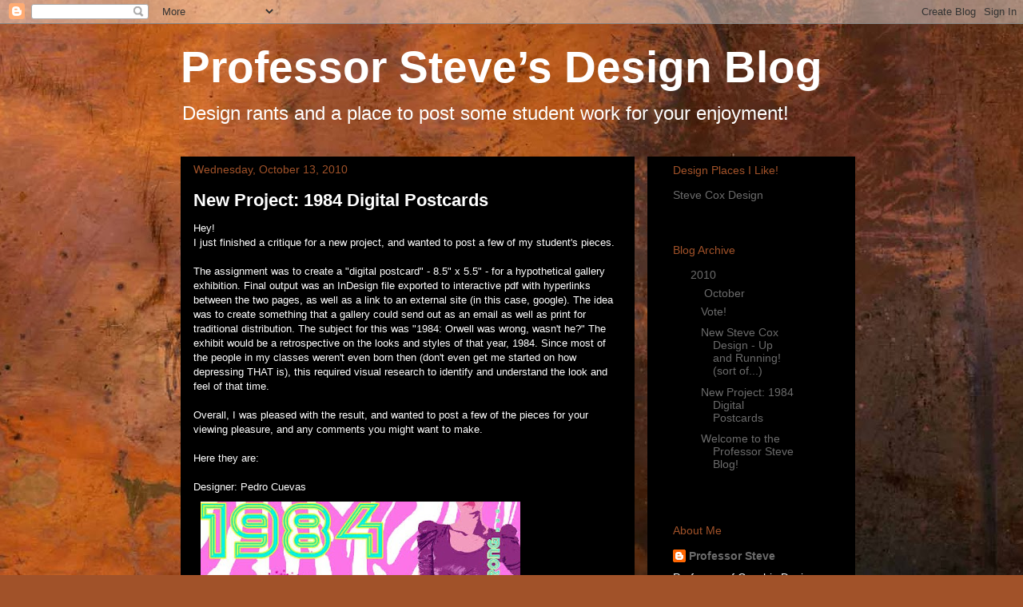

--- FILE ---
content_type: text/html; charset=UTF-8
request_url: https://professorsteve.blogspot.com/2010/10/new-project-1984-digital-postcards.html
body_size: 11647
content:
<!DOCTYPE html>
<html class='v2' dir='ltr' lang='en-US'>
<head>
<link href='https://www.blogger.com/static/v1/widgets/335934321-css_bundle_v2.css' rel='stylesheet' type='text/css'/>
<meta content='width=1100' name='viewport'/>
<meta content='text/html; charset=UTF-8' http-equiv='Content-Type'/>
<meta content='blogger' name='generator'/>
<link href='https://professorsteve.blogspot.com/favicon.ico' rel='icon' type='image/x-icon'/>
<link href='http://professorsteve.blogspot.com/2010/10/new-project-1984-digital-postcards.html' rel='canonical'/>
<link rel="alternate" type="application/atom+xml" title="Professor Steve&#8217;s Design Blog - Atom" href="https://professorsteve.blogspot.com/feeds/posts/default" />
<link rel="alternate" type="application/rss+xml" title="Professor Steve&#8217;s Design Blog - RSS" href="https://professorsteve.blogspot.com/feeds/posts/default?alt=rss" />
<link rel="service.post" type="application/atom+xml" title="Professor Steve&#8217;s Design Blog - Atom" href="https://www.blogger.com/feeds/7129008018862153329/posts/default" />

<link rel="alternate" type="application/atom+xml" title="Professor Steve&#8217;s Design Blog - Atom" href="https://professorsteve.blogspot.com/feeds/322283633803404880/comments/default" />
<!--Can't find substitution for tag [blog.ieCssRetrofitLinks]-->
<link href='https://blogger.googleusercontent.com/img/b/R29vZ2xl/AVvXsEi33QIy5jZvY6yuih0XeF45-s0L8LzZ4tVDZ25QG3jdHRmNXONZiiR4w-wYw9q6wEWBeSqECmgu4wZv23w1-D7QKKvG5NS-h-y7ftM_3yHPlxU7jHiOxSMFU8coO0UJDkkMa_VFw9u6wxyE/s400/Cuevas.1984-1' rel='image_src'/>
<meta content='http://professorsteve.blogspot.com/2010/10/new-project-1984-digital-postcards.html' property='og:url'/>
<meta content='New Project: 1984 Digital Postcards' property='og:title'/>
<meta content='Hey! I just finished a critique for a new project, and wanted to post a few of my student&#39;s pieces. The assignment was to create a &quot;digital ...' property='og:description'/>
<meta content='https://blogger.googleusercontent.com/img/b/R29vZ2xl/AVvXsEi33QIy5jZvY6yuih0XeF45-s0L8LzZ4tVDZ25QG3jdHRmNXONZiiR4w-wYw9q6wEWBeSqECmgu4wZv23w1-D7QKKvG5NS-h-y7ftM_3yHPlxU7jHiOxSMFU8coO0UJDkkMa_VFw9u6wxyE/w1200-h630-p-k-no-nu/Cuevas.1984-1' property='og:image'/>
<title>Professor Steve&#8217;s Design Blog: New Project: 1984 Digital Postcards</title>
<style id='page-skin-1' type='text/css'><!--
/*
-----------------------------------------------
Blogger Template Style
Name:     Awesome Inc.
Designer: Tina Chen
URL:      tinachen.org
----------------------------------------------- */
/* Content
----------------------------------------------- */
body {
font: normal normal 13px Arial, Tahoma, Helvetica, FreeSans, sans-serif;
color: #ffffff;
background: #a15229 url(//themes.googleusercontent.com/image?id=12M1ivJRt8gQ_vmsbhD5o--6j-EBRxKGsy7dI7BM7MQOqlYpj4q6qsrZMDDuy4MVBQaC3) no-repeat fixed center center /* Credit: billnoll (http://www.istockphoto.com/googleimages.php?id=6035790&platform=blogger) */;
}
html body .content-outer {
min-width: 0;
max-width: 100%;
width: 100%;
}
a:link {
text-decoration: none;
color: #6b6b6b;
}
a:visited {
text-decoration: none;
color: #000000;
}
a:hover {
text-decoration: underline;
color: #c1c1c1;
}
.body-fauxcolumn-outer .cap-top {
position: absolute;
z-index: 1;
height: 276px;
width: 100%;
background: transparent none repeat-x scroll top left;
_background-image: none;
}
/* Columns
----------------------------------------------- */
.content-inner {
padding: 0;
}
.header-inner .section {
margin: 0 16px;
}
.tabs-inner .section {
margin: 0 16px;
}
.main-inner {
padding-top: 30px;
}
.main-inner .column-center-inner,
.main-inner .column-left-inner,
.main-inner .column-right-inner {
padding: 0 5px;
}
*+html body .main-inner .column-center-inner {
margin-top: -30px;
}
#layout .main-inner .column-center-inner {
margin-top: 0;
}
/* Header
----------------------------------------------- */
.header-outer {
margin: 0 0 0 0;
background: transparent none repeat scroll 0 0;
}
.Header h1 {
font: normal bold 55px Arial, Tahoma, Helvetica, FreeSans, sans-serif;;
color: #ffffff;
text-shadow: 0 0 -1px #000000;
}
.Header h1 a {
color: #ffffff;
}
.Header .description {
font: normal normal 24px Arial, Tahoma, Helvetica, FreeSans, sans-serif;;
color: #ffffff;
}
.header-inner .Header .titlewrapper,
.header-inner .Header .descriptionwrapper {
padding-left: 0;
padding-right: 0;
margin-bottom: 0;
}
.header-inner .Header .titlewrapper {
padding-top: 22px;
}
/* Tabs
----------------------------------------------- */
.tabs-outer {
overflow: hidden;
position: relative;
background: #000000 none repeat scroll 0 0;
}
#layout .tabs-outer {
overflow: visible;
}
.tabs-cap-top, .tabs-cap-bottom {
position: absolute;
width: 100%;
border-top: 1px solid #222222;
}
.tabs-cap-bottom {
bottom: 0;
}
.tabs-inner .widget li a {
display: inline-block;
margin: 0;
padding: .6em 1.5em;
font: normal bold 14px Arial, Tahoma, Helvetica, FreeSans, sans-serif;
color: #ffffff;
border-top: 1px solid #222222;
border-bottom: 1px solid #222222;
border-left: 1px solid #222222;
height: 16px;
line-height: 16px;
}
.tabs-inner .widget li:last-child a {
border-right: 1px solid #222222;
}
.tabs-inner .widget li.selected a, .tabs-inner .widget li a:hover {
background: #000000 none repeat-x scroll 0 -100px;
color: #ffffff;
}
/* Headings
----------------------------------------------- */
h2 {
font: normal normal 14px Arial, Tahoma, Helvetica, FreeSans, sans-serif;;
color: #a15229;
}
/* Widgets
----------------------------------------------- */
.main-inner .section {
margin: 0 27px;
padding: 0;
}
.main-inner .column-left-outer,
.main-inner .column-right-outer {
margin-top: 0;
}
#layout .main-inner .column-left-outer,
#layout .main-inner .column-right-outer {
margin-top: 0;
}
.main-inner .column-left-inner,
.main-inner .column-right-inner {
background: #000000 none repeat 0 0;
-moz-box-shadow: 0 0 0 rgba(0, 0, 0, .2);
-webkit-box-shadow: 0 0 0 rgba(0, 0, 0, .2);
-goog-ms-box-shadow: 0 0 0 rgba(0, 0, 0, .2);
box-shadow: 0 0 0 rgba(0, 0, 0, .2);
-moz-border-radius: 0;
-webkit-border-radius: 0;
-goog-ms-border-radius: 0;
border-radius: 0;
}
#layout .main-inner .column-left-inner,
#layout .main-inner .column-right-inner {
margin-top: 0;
}
.sidebar .widget {
font: normal normal 14px Arial, Tahoma, Helvetica, FreeSans, sans-serif;;
color: #ffffff;
}
.sidebar .widget a:link {
color: #6b6b6b;
}
.sidebar .widget a:visited {
color: #6b6b6b;
}
.sidebar .widget a:hover {
color: #cccccc;
}
.sidebar .widget h2 {
text-shadow: 0 0 -1px #000000;
}
.main-inner .widget {
background-color: #000000;
border: 1px solid #000000;
padding: 0 15px 15px;
margin: 20px -16px;
-moz-box-shadow: 0 0 0 rgba(0, 0, 0, .2);
-webkit-box-shadow: 0 0 0 rgba(0, 0, 0, .2);
-goog-ms-box-shadow: 0 0 0 rgba(0, 0, 0, .2);
box-shadow: 0 0 0 rgba(0, 0, 0, .2);
-moz-border-radius: 0;
-webkit-border-radius: 0;
-goog-ms-border-radius: 0;
border-radius: 0;
}
.main-inner .widget h2 {
margin: 0 -15px;
padding: .6em 15px .5em;
border-bottom: 1px solid #000000;
}
.footer-inner .widget h2 {
padding: 0 0 .4em;
border-bottom: 1px solid #000000;
}
.main-inner .widget h2 + div, .footer-inner .widget h2 + div {
border-top: 1px solid #000000;
padding-top: 8px;
}
.main-inner .widget .widget-content {
margin: 0 -15px;
padding: 7px 15px 0;
}
.main-inner .widget ul, .main-inner .widget #ArchiveList ul.flat {
margin: -8px -15px 0;
padding: 0;
list-style: none;
}
.main-inner .widget #ArchiveList {
margin: -8px 0 0;
}
.main-inner .widget ul li, .main-inner .widget #ArchiveList ul.flat li {
padding: .5em 15px;
text-indent: 0;
color: #000000;
border-top: 1px solid #000000;
border-bottom: 1px solid #000000;
}
.main-inner .widget #ArchiveList ul li {
padding-top: .25em;
padding-bottom: .25em;
}
.main-inner .widget ul li:first-child, .main-inner .widget #ArchiveList ul.flat li:first-child {
border-top: none;
}
.main-inner .widget ul li:last-child, .main-inner .widget #ArchiveList ul.flat li:last-child {
border-bottom: none;
}
.post-body {
position: relative;
}
.main-inner .widget .post-body ul {
padding: 0 2.5em;
margin: .5em 0;
list-style: disc;
}
.main-inner .widget .post-body ul li {
padding: 0.25em 0;
margin-bottom: .25em;
color: #ffffff;
border: none;
}
.footer-inner .widget ul {
padding: 0;
list-style: none;
}
.widget .zippy {
color: #000000;
}
/* Posts
----------------------------------------------- */
body .main-inner .Blog {
padding: 0;
margin-bottom: 1em;
background-color: transparent;
border: none;
-moz-box-shadow: 0 0 0 rgba(0, 0, 0, 0);
-webkit-box-shadow: 0 0 0 rgba(0, 0, 0, 0);
-goog-ms-box-shadow: 0 0 0 rgba(0, 0, 0, 0);
box-shadow: 0 0 0 rgba(0, 0, 0, 0);
}
.main-inner .section:last-child .Blog:last-child {
padding: 0;
margin-bottom: 1em;
}
.main-inner .widget h2.date-header {
margin: 0 -15px 1px;
padding: 0 0 0 0;
font: normal normal 14px Arial, Tahoma, Helvetica, FreeSans, sans-serif;
color: #a15229;
background: transparent none no-repeat scroll top left;
border-top: 0 solid transparent;
border-bottom: 1px solid #000000;
-moz-border-radius-topleft: 0;
-moz-border-radius-topright: 0;
-webkit-border-top-left-radius: 0;
-webkit-border-top-right-radius: 0;
border-top-left-radius: 0;
border-top-right-radius: 0;
position: static;
bottom: 100%;
right: 15px;
text-shadow: 0 0 -1px #000000;
}
.main-inner .widget h2.date-header span {
font: normal normal 14px Arial, Tahoma, Helvetica, FreeSans, sans-serif;
display: block;
padding: .5em 15px;
border-left: 0 solid transparent;
border-right: 0 solid transparent;
}
.date-outer {
position: relative;
margin: 30px 0 20px;
padding: 0 15px;
background-color: #000000;
border: 1px solid #000000;
-moz-box-shadow: 0 0 0 rgba(0, 0, 0, .2);
-webkit-box-shadow: 0 0 0 rgba(0, 0, 0, .2);
-goog-ms-box-shadow: 0 0 0 rgba(0, 0, 0, .2);
box-shadow: 0 0 0 rgba(0, 0, 0, .2);
-moz-border-radius: 0;
-webkit-border-radius: 0;
-goog-ms-border-radius: 0;
border-radius: 0;
}
.date-outer:first-child {
margin-top: 0;
}
.date-outer:last-child {
margin-bottom: 20px;
-moz-border-radius-bottomleft: 0;
-moz-border-radius-bottomright: 0;
-webkit-border-bottom-left-radius: 0;
-webkit-border-bottom-right-radius: 0;
-goog-ms-border-bottom-left-radius: 0;
-goog-ms-border-bottom-right-radius: 0;
border-bottom-left-radius: 0;
border-bottom-right-radius: 0;
}
.date-posts {
margin: 0 -15px;
padding: 0 15px;
clear: both;
}
.post-outer, .inline-ad {
border-top: 1px solid #000000;
margin: 0 -15px;
padding: 15px 15px;
}
.post-outer {
padding-bottom: 10px;
}
.post-outer:first-child {
padding-top: 0;
border-top: none;
}
.post-outer:last-child, .inline-ad:last-child {
border-bottom: none;
}
.post-body {
position: relative;
}
.post-body img {
padding: 8px;
background: #000000;
border: 1px solid transparent;
-moz-box-shadow: 0 0 0 rgba(0, 0, 0, .2);
-webkit-box-shadow: 0 0 0 rgba(0, 0, 0, .2);
box-shadow: 0 0 0 rgba(0, 0, 0, .2);
-moz-border-radius: 0;
-webkit-border-radius: 0;
border-radius: 0;
}
h3.post-title, h4 {
font: normal bold 22px Arial, Tahoma, Helvetica, FreeSans, sans-serif;
color: #ffffff;
}
h3.post-title a {
font: normal bold 22px Arial, Tahoma, Helvetica, FreeSans, sans-serif;
color: #ffffff;
}
h3.post-title a:hover {
color: #c1c1c1;
text-decoration: underline;
}
.post-header {
margin: 0 0 1em;
}
.post-body {
line-height: 1.4;
}
.post-outer h2 {
color: #ffffff;
}
.post-footer {
margin: 1.5em 0 0;
}
#blog-pager {
padding: 15px;
font-size: 120%;
background-color: #141414;
border: 1px solid #000000;
-moz-box-shadow: 0 0 0 rgba(0, 0, 0, .2);
-webkit-box-shadow: 0 0 0 rgba(0, 0, 0, .2);
-goog-ms-box-shadow: 0 0 0 rgba(0, 0, 0, .2);
box-shadow: 0 0 0 rgba(0, 0, 0, .2);
-moz-border-radius: 0;
-webkit-border-radius: 0;
-goog-ms-border-radius: 0;
border-radius: 0;
-moz-border-radius-topleft: 0;
-moz-border-radius-topright: 0;
-webkit-border-top-left-radius: 0;
-webkit-border-top-right-radius: 0;
-goog-ms-border-top-left-radius: 0;
-goog-ms-border-top-right-radius: 0;
border-top-left-radius: 0;
border-top-right-radius-topright: 0;
margin-top: 1em;
}
.blog-feeds, .post-feeds {
margin: 1em 0;
text-align: center;
color: #ffffff;
}
.blog-feeds a, .post-feeds a {
color: #888888;
}
.blog-feeds a:visited, .post-feeds a:visited {
color: #444444;
}
.blog-feeds a:hover, .post-feeds a:hover {
color: #cccccc;
}
.post-outer .comments {
margin-top: 2em;
}
/* Comments
----------------------------------------------- */
.comments .comments-content .icon.blog-author {
background-repeat: no-repeat;
background-image: url([data-uri]);
}
.comments .comments-content .loadmore a {
border-top: 1px solid #222222;
border-bottom: 1px solid #222222;
}
.comments .continue {
border-top: 2px solid #222222;
}
/* Footer
----------------------------------------------- */
.footer-outer {
margin: -0 0 -1px;
padding: 0 0 0;
color: #ffffff;
overflow: hidden;
}
.footer-fauxborder-left {
border-top: 1px solid #000000;
background: #141414 none repeat scroll 0 0;
-moz-box-shadow: 0 0 0 rgba(0, 0, 0, .2);
-webkit-box-shadow: 0 0 0 rgba(0, 0, 0, .2);
-goog-ms-box-shadow: 0 0 0 rgba(0, 0, 0, .2);
box-shadow: 0 0 0 rgba(0, 0, 0, .2);
margin: 0 -0;
}
/* Mobile
----------------------------------------------- */
body.mobile {
background-size: auto;
}
.mobile .body-fauxcolumn-outer {
background: transparent none repeat scroll top left;
}
*+html body.mobile .main-inner .column-center-inner {
margin-top: 0;
}
.mobile .main-inner .widget {
padding: 0 0 15px;
}
.mobile .main-inner .widget h2 + div,
.mobile .footer-inner .widget h2 + div {
border-top: none;
padding-top: 0;
}
.mobile .footer-inner .widget h2 {
padding: 0.5em 0;
border-bottom: none;
}
.mobile .main-inner .widget .widget-content {
margin: 0;
padding: 7px 0 0;
}
.mobile .main-inner .widget ul,
.mobile .main-inner .widget #ArchiveList ul.flat {
margin: 0 -15px 0;
}
.mobile .main-inner .widget h2.date-header {
right: 0;
}
.mobile .date-header span {
padding: 0.4em 0;
}
.mobile .date-outer:first-child {
margin-bottom: 0;
border: 1px solid #000000;
-moz-border-radius-topleft: 0;
-moz-border-radius-topright: 0;
-webkit-border-top-left-radius: 0;
-webkit-border-top-right-radius: 0;
-goog-ms-border-top-left-radius: 0;
-goog-ms-border-top-right-radius: 0;
border-top-left-radius: 0;
border-top-right-radius: 0;
}
.mobile .date-outer {
border-color: #000000;
border-width: 0 1px 1px;
}
.mobile .date-outer:last-child {
margin-bottom: 0;
}
.mobile .main-inner {
padding: 0;
}
.mobile .header-inner .section {
margin: 0;
}
.mobile .post-outer, .mobile .inline-ad {
padding: 5px 0;
}
.mobile .tabs-inner .section {
margin: 0 10px;
}
.mobile .main-inner .widget h2 {
margin: 0;
padding: 0;
}
.mobile .main-inner .widget h2.date-header span {
padding: 0;
}
.mobile .main-inner .widget .widget-content {
margin: 0;
padding: 7px 0 0;
}
.mobile #blog-pager {
border: 1px solid transparent;
background: #141414 none repeat scroll 0 0;
}
.mobile .main-inner .column-left-inner,
.mobile .main-inner .column-right-inner {
background: #000000 none repeat 0 0;
-moz-box-shadow: none;
-webkit-box-shadow: none;
-goog-ms-box-shadow: none;
box-shadow: none;
}
.mobile .date-posts {
margin: 0;
padding: 0;
}
.mobile .footer-fauxborder-left {
margin: 0;
border-top: inherit;
}
.mobile .main-inner .section:last-child .Blog:last-child {
margin-bottom: 0;
}
.mobile-index-contents {
color: #ffffff;
}
.mobile .mobile-link-button {
background: #6b6b6b none repeat scroll 0 0;
}
.mobile-link-button a:link, .mobile-link-button a:visited {
color: #ffffff;
}
.mobile .tabs-inner .PageList .widget-content {
background: transparent;
border-top: 1px solid;
border-color: #222222;
color: #ffffff;
}
.mobile .tabs-inner .PageList .widget-content .pagelist-arrow {
border-left: 1px solid #222222;
}

--></style>
<style id='template-skin-1' type='text/css'><!--
body {
min-width: 860px;
}
.content-outer, .content-fauxcolumn-outer, .region-inner {
min-width: 860px;
max-width: 860px;
_width: 860px;
}
.main-inner .columns {
padding-left: 0px;
padding-right: 260px;
}
.main-inner .fauxcolumn-center-outer {
left: 0px;
right: 260px;
/* IE6 does not respect left and right together */
_width: expression(this.parentNode.offsetWidth -
parseInt("0px") -
parseInt("260px") + 'px');
}
.main-inner .fauxcolumn-left-outer {
width: 0px;
}
.main-inner .fauxcolumn-right-outer {
width: 260px;
}
.main-inner .column-left-outer {
width: 0px;
right: 100%;
margin-left: -0px;
}
.main-inner .column-right-outer {
width: 260px;
margin-right: -260px;
}
#layout {
min-width: 0;
}
#layout .content-outer {
min-width: 0;
width: 800px;
}
#layout .region-inner {
min-width: 0;
width: auto;
}
body#layout div.add_widget {
padding: 8px;
}
body#layout div.add_widget a {
margin-left: 32px;
}
--></style>
<style>
    body {background-image:url(\/\/themes.googleusercontent.com\/image?id=12M1ivJRt8gQ_vmsbhD5o--6j-EBRxKGsy7dI7BM7MQOqlYpj4q6qsrZMDDuy4MVBQaC3);}
    
@media (max-width: 200px) { body {background-image:url(\/\/themes.googleusercontent.com\/image?id=12M1ivJRt8gQ_vmsbhD5o--6j-EBRxKGsy7dI7BM7MQOqlYpj4q6qsrZMDDuy4MVBQaC3&options=w200);}}
@media (max-width: 400px) and (min-width: 201px) { body {background-image:url(\/\/themes.googleusercontent.com\/image?id=12M1ivJRt8gQ_vmsbhD5o--6j-EBRxKGsy7dI7BM7MQOqlYpj4q6qsrZMDDuy4MVBQaC3&options=w400);}}
@media (max-width: 800px) and (min-width: 401px) { body {background-image:url(\/\/themes.googleusercontent.com\/image?id=12M1ivJRt8gQ_vmsbhD5o--6j-EBRxKGsy7dI7BM7MQOqlYpj4q6qsrZMDDuy4MVBQaC3&options=w800);}}
@media (max-width: 1200px) and (min-width: 801px) { body {background-image:url(\/\/themes.googleusercontent.com\/image?id=12M1ivJRt8gQ_vmsbhD5o--6j-EBRxKGsy7dI7BM7MQOqlYpj4q6qsrZMDDuy4MVBQaC3&options=w1200);}}
/* Last tag covers anything over one higher than the previous max-size cap. */
@media (min-width: 1201px) { body {background-image:url(\/\/themes.googleusercontent.com\/image?id=12M1ivJRt8gQ_vmsbhD5o--6j-EBRxKGsy7dI7BM7MQOqlYpj4q6qsrZMDDuy4MVBQaC3&options=w1600);}}
  </style>
<link href='https://www.blogger.com/dyn-css/authorization.css?targetBlogID=7129008018862153329&amp;zx=391d3496-bce1-4571-9ba3-41e3bf6296a1' media='none' onload='if(media!=&#39;all&#39;)media=&#39;all&#39;' rel='stylesheet'/><noscript><link href='https://www.blogger.com/dyn-css/authorization.css?targetBlogID=7129008018862153329&amp;zx=391d3496-bce1-4571-9ba3-41e3bf6296a1' rel='stylesheet'/></noscript>
<meta name='google-adsense-platform-account' content='ca-host-pub-1556223355139109'/>
<meta name='google-adsense-platform-domain' content='blogspot.com'/>

</head>
<body class='loading variant-dark'>
<div class='navbar section' id='navbar' name='Navbar'><div class='widget Navbar' data-version='1' id='Navbar1'><script type="text/javascript">
    function setAttributeOnload(object, attribute, val) {
      if(window.addEventListener) {
        window.addEventListener('load',
          function(){ object[attribute] = val; }, false);
      } else {
        window.attachEvent('onload', function(){ object[attribute] = val; });
      }
    }
  </script>
<div id="navbar-iframe-container"></div>
<script type="text/javascript" src="https://apis.google.com/js/platform.js"></script>
<script type="text/javascript">
      gapi.load("gapi.iframes:gapi.iframes.style.bubble", function() {
        if (gapi.iframes && gapi.iframes.getContext) {
          gapi.iframes.getContext().openChild({
              url: 'https://www.blogger.com/navbar/7129008018862153329?po\x3d322283633803404880\x26origin\x3dhttps://professorsteve.blogspot.com',
              where: document.getElementById("navbar-iframe-container"),
              id: "navbar-iframe"
          });
        }
      });
    </script><script type="text/javascript">
(function() {
var script = document.createElement('script');
script.type = 'text/javascript';
script.src = '//pagead2.googlesyndication.com/pagead/js/google_top_exp.js';
var head = document.getElementsByTagName('head')[0];
if (head) {
head.appendChild(script);
}})();
</script>
</div></div>
<div class='body-fauxcolumns'>
<div class='fauxcolumn-outer body-fauxcolumn-outer'>
<div class='cap-top'>
<div class='cap-left'></div>
<div class='cap-right'></div>
</div>
<div class='fauxborder-left'>
<div class='fauxborder-right'></div>
<div class='fauxcolumn-inner'>
</div>
</div>
<div class='cap-bottom'>
<div class='cap-left'></div>
<div class='cap-right'></div>
</div>
</div>
</div>
<div class='content'>
<div class='content-fauxcolumns'>
<div class='fauxcolumn-outer content-fauxcolumn-outer'>
<div class='cap-top'>
<div class='cap-left'></div>
<div class='cap-right'></div>
</div>
<div class='fauxborder-left'>
<div class='fauxborder-right'></div>
<div class='fauxcolumn-inner'>
</div>
</div>
<div class='cap-bottom'>
<div class='cap-left'></div>
<div class='cap-right'></div>
</div>
</div>
</div>
<div class='content-outer'>
<div class='content-cap-top cap-top'>
<div class='cap-left'></div>
<div class='cap-right'></div>
</div>
<div class='fauxborder-left content-fauxborder-left'>
<div class='fauxborder-right content-fauxborder-right'></div>
<div class='content-inner'>
<header>
<div class='header-outer'>
<div class='header-cap-top cap-top'>
<div class='cap-left'></div>
<div class='cap-right'></div>
</div>
<div class='fauxborder-left header-fauxborder-left'>
<div class='fauxborder-right header-fauxborder-right'></div>
<div class='region-inner header-inner'>
<div class='header section' id='header' name='Header'><div class='widget Header' data-version='1' id='Header1'>
<div id='header-inner'>
<div class='titlewrapper'>
<h1 class='title'>
<a href='https://professorsteve.blogspot.com/'>
Professor Steve&#8217;s Design Blog
</a>
</h1>
</div>
<div class='descriptionwrapper'>
<p class='description'><span>Design rants and a place to post some student work for your enjoyment!</span></p>
</div>
</div>
</div></div>
</div>
</div>
<div class='header-cap-bottom cap-bottom'>
<div class='cap-left'></div>
<div class='cap-right'></div>
</div>
</div>
</header>
<div class='tabs-outer'>
<div class='tabs-cap-top cap-top'>
<div class='cap-left'></div>
<div class='cap-right'></div>
</div>
<div class='fauxborder-left tabs-fauxborder-left'>
<div class='fauxborder-right tabs-fauxborder-right'></div>
<div class='region-inner tabs-inner'>
<div class='tabs no-items section' id='crosscol' name='Cross-Column'></div>
<div class='tabs no-items section' id='crosscol-overflow' name='Cross-Column 2'></div>
</div>
</div>
<div class='tabs-cap-bottom cap-bottom'>
<div class='cap-left'></div>
<div class='cap-right'></div>
</div>
</div>
<div class='main-outer'>
<div class='main-cap-top cap-top'>
<div class='cap-left'></div>
<div class='cap-right'></div>
</div>
<div class='fauxborder-left main-fauxborder-left'>
<div class='fauxborder-right main-fauxborder-right'></div>
<div class='region-inner main-inner'>
<div class='columns fauxcolumns'>
<div class='fauxcolumn-outer fauxcolumn-center-outer'>
<div class='cap-top'>
<div class='cap-left'></div>
<div class='cap-right'></div>
</div>
<div class='fauxborder-left'>
<div class='fauxborder-right'></div>
<div class='fauxcolumn-inner'>
</div>
</div>
<div class='cap-bottom'>
<div class='cap-left'></div>
<div class='cap-right'></div>
</div>
</div>
<div class='fauxcolumn-outer fauxcolumn-left-outer'>
<div class='cap-top'>
<div class='cap-left'></div>
<div class='cap-right'></div>
</div>
<div class='fauxborder-left'>
<div class='fauxborder-right'></div>
<div class='fauxcolumn-inner'>
</div>
</div>
<div class='cap-bottom'>
<div class='cap-left'></div>
<div class='cap-right'></div>
</div>
</div>
<div class='fauxcolumn-outer fauxcolumn-right-outer'>
<div class='cap-top'>
<div class='cap-left'></div>
<div class='cap-right'></div>
</div>
<div class='fauxborder-left'>
<div class='fauxborder-right'></div>
<div class='fauxcolumn-inner'>
</div>
</div>
<div class='cap-bottom'>
<div class='cap-left'></div>
<div class='cap-right'></div>
</div>
</div>
<!-- corrects IE6 width calculation -->
<div class='columns-inner'>
<div class='column-center-outer'>
<div class='column-center-inner'>
<div class='main section' id='main' name='Main'><div class='widget Blog' data-version='1' id='Blog1'>
<div class='blog-posts hfeed'>

          <div class="date-outer">
        
<h2 class='date-header'><span>Wednesday, October 13, 2010</span></h2>

          <div class="date-posts">
        
<div class='post-outer'>
<div class='post hentry uncustomized-post-template' itemprop='blogPost' itemscope='itemscope' itemtype='http://schema.org/BlogPosting'>
<meta content='https://blogger.googleusercontent.com/img/b/R29vZ2xl/AVvXsEi33QIy5jZvY6yuih0XeF45-s0L8LzZ4tVDZ25QG3jdHRmNXONZiiR4w-wYw9q6wEWBeSqECmgu4wZv23w1-D7QKKvG5NS-h-y7ftM_3yHPlxU7jHiOxSMFU8coO0UJDkkMa_VFw9u6wxyE/s400/Cuevas.1984-1' itemprop='image_url'/>
<meta content='7129008018862153329' itemprop='blogId'/>
<meta content='322283633803404880' itemprop='postId'/>
<a name='322283633803404880'></a>
<h3 class='post-title entry-title' itemprop='name'>
New Project: 1984 Digital Postcards
</h3>
<div class='post-header'>
<div class='post-header-line-1'></div>
</div>
<div class='post-body entry-content' id='post-body-322283633803404880' itemprop='description articleBody'>
Hey!<br />I just finished a critique for a new project, and wanted to post a few of my student's pieces.<br /><br />The assignment was to create a "digital postcard" - 8.5" x 5.5" - for a hypothetical gallery exhibition. Final output was an InDesign file exported to interactive pdf with hyperlinks between the two pages, as well as a link to an external site (in this case, google). The idea was to create something that a gallery could send out as an email as well as print for traditional distribution. The subject for this was "1984: Orwell was wrong, wasn't he?" The exhibit would be a retrospective on the looks and styles of that year, 1984. Since most of the people in my classes weren't even born then (don't even get me started on how depressing THAT is), this required visual research to identify and understand the look and feel of that time.<br /><br />Overall, I was pleased with the result, and wanted to post a few of the pieces for your viewing pleasure, and any comments you might want to make.<br /><br />Here they are:<div><br /></div><div><div>Designer: Pedro Cuevas</div><div><a href="https://blogger.googleusercontent.com/img/b/R29vZ2xl/AVvXsEi33QIy5jZvY6yuih0XeF45-s0L8LzZ4tVDZ25QG3jdHRmNXONZiiR4w-wYw9q6wEWBeSqECmgu4wZv23w1-D7QKKvG5NS-h-y7ftM_3yHPlxU7jHiOxSMFU8coO0UJDkkMa_VFw9u6wxyE/s1600/Cuevas.1984-1"><img alt="" border="0" id="BLOGGER_PHOTO_ID_5527680552344031186" src="https://blogger.googleusercontent.com/img/b/R29vZ2xl/AVvXsEi33QIy5jZvY6yuih0XeF45-s0L8LzZ4tVDZ25QG3jdHRmNXONZiiR4w-wYw9q6wEWBeSqECmgu4wZv23w1-D7QKKvG5NS-h-y7ftM_3yHPlxU7jHiOxSMFU8coO0UJDkkMa_VFw9u6wxyE/s400/Cuevas.1984-1" style="cursor: pointer; width: 400px; height: 259px; " /></a></div><div><br /><div><a href="https://blogger.googleusercontent.com/img/b/R29vZ2xl/AVvXsEiOa1ZIxMLVE4fU0vFjRDt8oyV1f_AQZDKRSHXT5F-f0-E0B7UCfq59_qXFGuyptYnBiHjHT7mehlhh1RSs3KI-tPlBEBcqPBltbvVZoH-4UVN3yM9yYyhE_ZzjZcIrTpSAK7pGkauRXmUu/s1600/Cuevas.1984-2"><img alt="" border="0" id="BLOGGER_PHOTO_ID_5527680614557486258" src="https://blogger.googleusercontent.com/img/b/R29vZ2xl/AVvXsEiOa1ZIxMLVE4fU0vFjRDt8oyV1f_AQZDKRSHXT5F-f0-E0B7UCfq59_qXFGuyptYnBiHjHT7mehlhh1RSs3KI-tPlBEBcqPBltbvVZoH-4UVN3yM9yYyhE_ZzjZcIrTpSAK7pGkauRXmUu/s400/Cuevas.1984-2" style="cursor: pointer; width: 400px; height: 259px; " /></a></div><div><br /></div><div><br /></div><div>Designer: Jeannie Park</div><div><a href="https://blogger.googleusercontent.com/img/b/R29vZ2xl/AVvXsEjL2AHud5T373CJkGoh0G-mJI98cBFP3PpUDY87Q-DOeaEuIyMWtiPHeGJrXEaLXOT4L-28CWBOYaYVoWKbru5bptPuaktzy49E6g4uJSbcU87oerAkaGJpl2jZ-xvO11CZKuV_fJRF3KrV/s1600/ParkJ.1984-1"><img alt="" border="0" id="BLOGGER_PHOTO_ID_5527681177861445282" src="https://blogger.googleusercontent.com/img/b/R29vZ2xl/AVvXsEjL2AHud5T373CJkGoh0G-mJI98cBFP3PpUDY87Q-DOeaEuIyMWtiPHeGJrXEaLXOT4L-28CWBOYaYVoWKbru5bptPuaktzy49E6g4uJSbcU87oerAkaGJpl2jZ-xvO11CZKuV_fJRF3KrV/s400/ParkJ.1984-1" style="cursor: pointer; width: 400px; height: 259px; " /></a></div><div><br /></div><div><a href="https://blogger.googleusercontent.com/img/b/R29vZ2xl/AVvXsEhdmJPweLDrjr86MEf5sp1d7GmoueRIlZyi1fKCcFToOJpr0Np3HfOgJzsr3JSGC4GICgUFx8kVRU7XFKK65JVBzVynNhV0QLDVVlBLBrj7WI8GwEDGT4d0LnWH9EEgn7Hzu80t5o-NTQAL/s1600/ParkJ.1984-2"><img alt="" border="0" id="BLOGGER_PHOTO_ID_5527681187472625442" src="https://blogger.googleusercontent.com/img/b/R29vZ2xl/AVvXsEhdmJPweLDrjr86MEf5sp1d7GmoueRIlZyi1fKCcFToOJpr0Np3HfOgJzsr3JSGC4GICgUFx8kVRU7XFKK65JVBzVynNhV0QLDVVlBLBrj7WI8GwEDGT4d0LnWH9EEgn7Hzu80t5o-NTQAL/s400/ParkJ.1984-2" style="cursor: pointer; width: 400px; height: 259px; " /></a></div><div><br /></div><div><br /></div><div><div>Designer: Alyssa Kasparoff</div></div><div><a href="https://blogger.googleusercontent.com/img/b/R29vZ2xl/AVvXsEipGGxXUeaobPqFB8pHJiO23WIbicyoMhTYqUAvivYCnUF12PcaDjL1jaJUi_hQS2Yq_1zkhUKFxQ8XljlA73jbK9f7yMmWaP_If5Wf3FxQyNRGP0QuEQFghza4zYHMwehewADsGFwt1dtq/s1600/Kasparoff.1984-1"><img alt="" border="0" id="BLOGGER_PHOTO_ID_5527681172915683906" src="https://blogger.googleusercontent.com/img/b/R29vZ2xl/AVvXsEipGGxXUeaobPqFB8pHJiO23WIbicyoMhTYqUAvivYCnUF12PcaDjL1jaJUi_hQS2Yq_1zkhUKFxQ8XljlA73jbK9f7yMmWaP_If5Wf3FxQyNRGP0QuEQFghza4zYHMwehewADsGFwt1dtq/s400/Kasparoff.1984-1" style="cursor: pointer; width: 400px; height: 259px; " /></a></div><div><br /></div><div><a href="https://blogger.googleusercontent.com/img/b/R29vZ2xl/AVvXsEhceZ73pm98g3-nCfEuapDbX7_KbX4I8vRucrpfvYe9Nz5nVxXLY0hdiDcK-2t84xamTBClKBy0Ub9Z6gRFYM-REVIaZ_xe7ESEiWX0vr4dwCFGjQ5JRTT_98tiEdgxrq7mZ-VihSEH5y7F/s1600/Kasparoff.1984-2"><img alt="" border="0" id="BLOGGER_PHOTO_ID_5527681177256300354" src="https://blogger.googleusercontent.com/img/b/R29vZ2xl/AVvXsEhceZ73pm98g3-nCfEuapDbX7_KbX4I8vRucrpfvYe9Nz5nVxXLY0hdiDcK-2t84xamTBClKBy0Ub9Z6gRFYM-REVIaZ_xe7ESEiWX0vr4dwCFGjQ5JRTT_98tiEdgxrq7mZ-VihSEH5y7F/s400/Kasparoff.1984-2" style="cursor: pointer; width: 400px; height: 259px; " /></a></div><div><br /></div><div><br /></div><div><div>Designer: Omar Ibrahim</div></div><div><a href="https://blogger.googleusercontent.com/img/b/R29vZ2xl/AVvXsEjkkcSGGn_Unv-aSkNeEumDwPpec0iX9qWAMFfpK7dbeVOm47lxPvuKgbSGXaYV9xCxNxEKtgPXt79TGIzYCaRtzKTrt-geNhNulPlrGOmZbgF2nJCCBQVuZj1lky3aUSQyp6TnUNLmJAlO/s1600/ibrahim.1984-1"><img alt="" border="0" id="BLOGGER_PHOTO_ID_5527680967406712898" src="https://blogger.googleusercontent.com/img/b/R29vZ2xl/AVvXsEjkkcSGGn_Unv-aSkNeEumDwPpec0iX9qWAMFfpK7dbeVOm47lxPvuKgbSGXaYV9xCxNxEKtgPXt79TGIzYCaRtzKTrt-geNhNulPlrGOmZbgF2nJCCBQVuZj1lky3aUSQyp6TnUNLmJAlO/s400/ibrahim.1984-1" style="cursor: pointer; width: 400px; height: 259px; " /></a></div><div><br /></div><div><a href="https://blogger.googleusercontent.com/img/b/R29vZ2xl/AVvXsEhudwXtWoTOuf65_FONSijGLxqzkydnbxN7wlmfEvs17wP127ToeMfe5xcERPJCG8CedxQW2I91gNws3mZO-RnTsUhxCPa0SCYTBwuuMZWI2QKUszQvY7wVpVH3eij2xoe9e3ujbWPappBN/s1600/ibrahim.1984-2"><img alt="" border="0" id="BLOGGER_PHOTO_ID_5527681167225890642" src="https://blogger.googleusercontent.com/img/b/R29vZ2xl/AVvXsEhudwXtWoTOuf65_FONSijGLxqzkydnbxN7wlmfEvs17wP127ToeMfe5xcERPJCG8CedxQW2I91gNws3mZO-RnTsUhxCPa0SCYTBwuuMZWI2QKUszQvY7wVpVH3eij2xoe9e3ujbWPappBN/s400/ibrahim.1984-2" style="cursor: pointer; width: 400px; height: 259px; " /></a></div><div><br /></div><div><br /></div><div><div>Designer: Sander Wood (doing an excellent April Grieman impersonation!)</div></div><div><a href="https://blogger.googleusercontent.com/img/b/R29vZ2xl/AVvXsEjqQuU1XgIu9OeCmsFJ__EahDvm3-Y8BTVnhSYd5eS2Vjerr-RpEoFyY7uusI0fWvNx2GDGFoN7XxyNGhljCDMrCjIhJqtj2Irm46Lh4aeS1hLBV-WG0zhMbVmxA443q25KoIgDCkgL6NIA/s1600/wood.1984-1"><img alt="" border="0" id="BLOGGER_PHOTO_ID_5527681654342972034" src="https://blogger.googleusercontent.com/img/b/R29vZ2xl/AVvXsEjqQuU1XgIu9OeCmsFJ__EahDvm3-Y8BTVnhSYd5eS2Vjerr-RpEoFyY7uusI0fWvNx2GDGFoN7XxyNGhljCDMrCjIhJqtj2Irm46Lh4aeS1hLBV-WG0zhMbVmxA443q25KoIgDCkgL6NIA/s400/wood.1984-1" style="cursor: pointer; width: 400px; height: 259px; " /></a></div><div><br /></div><div><a href="https://blogger.googleusercontent.com/img/b/R29vZ2xl/AVvXsEiTJxzXgXf4R1N_3_-FcRWUuyGky4GciGjO3qCqiO2S3Uv7VE93EcRvDLewAQZs3_zs_KDkDh5gkkogdoNzHgdcJ3GqXGL6dwZlrTYrHD7BmUGQVtxqhN0979EY0n2oWPexOj6_Cg5kTHJK/s1600/wood.1984-2"><img alt="" border="0" id="BLOGGER_PHOTO_ID_5527681656862123906" src="https://blogger.googleusercontent.com/img/b/R29vZ2xl/AVvXsEiTJxzXgXf4R1N_3_-FcRWUuyGky4GciGjO3qCqiO2S3Uv7VE93EcRvDLewAQZs3_zs_KDkDh5gkkogdoNzHgdcJ3GqXGL6dwZlrTYrHD7BmUGQVtxqhN0979EY0n2oWPexOj6_Cg5kTHJK/s400/wood.1984-2" style="cursor: pointer; width: 400px; height: 259px; " /></a></div><div><br /></div><div><br /></div><div><div>Designer: Kirstin Rogalski</div></div><div><a href="https://blogger.googleusercontent.com/img/b/R29vZ2xl/AVvXsEi5xft3LPYrLICZYGGyyWMBBnXv1Hh3_Hud09mPwK3_65diNAw9ox51zAqTcARgcm231-WAdx7seSXKvMNTVybtdILJ07vEud4Veb-uR2fgeqjXKfPSDr9L3NAVIYIhiP7myLb4-MElQH3m/s1600/Rogalski.1984-1"><img alt="" border="0" id="BLOGGER_PHOTO_ID_5527681644114479394" src="https://blogger.googleusercontent.com/img/b/R29vZ2xl/AVvXsEi5xft3LPYrLICZYGGyyWMBBnXv1Hh3_Hud09mPwK3_65diNAw9ox51zAqTcARgcm231-WAdx7seSXKvMNTVybtdILJ07vEud4Veb-uR2fgeqjXKfPSDr9L3NAVIYIhiP7myLb4-MElQH3m/s400/Rogalski.1984-1" style="cursor: pointer; width: 400px; height: 259px; " /></a></div><div><br /></div><div><a href="https://blogger.googleusercontent.com/img/b/R29vZ2xl/AVvXsEhA507Bn21AnyvwZdvYxVRG-7IlyEM4ABSyxpXQZAkevaAEI_WaK5qZ6T5wHxTor1sD3gkBNU8L8rmE9amAnB1lUGr8wcu0kVz8muJJLv4JDh8SC8LwBcZCh1GOuKagufZnVw1iMlzEz__4/s1600/Rogalski.1984-2"><img alt="" border="0" id="BLOGGER_PHOTO_ID_5527681649903961954" src="https://blogger.googleusercontent.com/img/b/R29vZ2xl/AVvXsEhA507Bn21AnyvwZdvYxVRG-7IlyEM4ABSyxpXQZAkevaAEI_WaK5qZ6T5wHxTor1sD3gkBNU8L8rmE9amAnB1lUGr8wcu0kVz8muJJLv4JDh8SC8LwBcZCh1GOuKagufZnVw1iMlzEz__4/s400/Rogalski.1984-2" style="cursor: pointer; width: 400px; height: 259px; " /></a></div><div><br /></div></div></div><div>That's it for now - let me know what you think. </div>
<div style='clear: both;'></div>
</div>
<div class='post-footer'>
<div class='post-footer-line post-footer-line-1'>
<span class='post-author vcard'>
Posted by
<span class='fn' itemprop='author' itemscope='itemscope' itemtype='http://schema.org/Person'>
<meta content='https://www.blogger.com/profile/06815719343451953117' itemprop='url'/>
<a class='g-profile' href='https://www.blogger.com/profile/06815719343451953117' rel='author' title='author profile'>
<span itemprop='name'>Professor Steve</span>
</a>
</span>
</span>
<span class='post-timestamp'>
at
<meta content='http://professorsteve.blogspot.com/2010/10/new-project-1984-digital-postcards.html' itemprop='url'/>
<a class='timestamp-link' href='https://professorsteve.blogspot.com/2010/10/new-project-1984-digital-postcards.html' rel='bookmark' title='permanent link'><abbr class='published' itemprop='datePublished' title='2010-10-13T16:15:00-07:00'>4:15&#8239;PM</abbr></a>
</span>
<span class='post-comment-link'>
</span>
<span class='post-icons'>
<span class='item-control blog-admin pid-744516233'>
<a href='https://www.blogger.com/post-edit.g?blogID=7129008018862153329&postID=322283633803404880&from=pencil' title='Edit Post'>
<img alt='' class='icon-action' height='18' src='https://resources.blogblog.com/img/icon18_edit_allbkg.gif' width='18'/>
</a>
</span>
</span>
<div class='post-share-buttons goog-inline-block'>
</div>
</div>
<div class='post-footer-line post-footer-line-2'>
<span class='post-labels'>
</span>
</div>
<div class='post-footer-line post-footer-line-3'>
<span class='post-location'>
</span>
</div>
</div>
</div>
<div class='comments' id='comments'>
<a name='comments'></a>
<h4>No comments:</h4>
<div id='Blog1_comments-block-wrapper'>
<dl class='avatar-comment-indent' id='comments-block'>
</dl>
</div>
<p class='comment-footer'>
<a href='https://www.blogger.com/comment/fullpage/post/7129008018862153329/322283633803404880' onclick=''>Post a Comment</a>
</p>
</div>
</div>

        </div></div>
      
</div>
<div class='blog-pager' id='blog-pager'>
<span id='blog-pager-newer-link'>
<a class='blog-pager-newer-link' href='https://professorsteve.blogspot.com/2010/10/new-steve-cox-design-up-and-running.html' id='Blog1_blog-pager-newer-link' title='Newer Post'>Newer Post</a>
</span>
<span id='blog-pager-older-link'>
<a class='blog-pager-older-link' href='https://professorsteve.blogspot.com/2010/10/welcome-to-professor-steve-blog.html' id='Blog1_blog-pager-older-link' title='Older Post'>Older Post</a>
</span>
<a class='home-link' href='https://professorsteve.blogspot.com/'>Home</a>
</div>
<div class='clear'></div>
<div class='post-feeds'>
<div class='feed-links'>
Subscribe to:
<a class='feed-link' href='https://professorsteve.blogspot.com/feeds/322283633803404880/comments/default' target='_blank' type='application/atom+xml'>Post Comments (Atom)</a>
</div>
</div>
</div></div>
</div>
</div>
<div class='column-left-outer'>
<div class='column-left-inner'>
<aside>
</aside>
</div>
</div>
<div class='column-right-outer'>
<div class='column-right-inner'>
<aside>
<div class='sidebar section' id='sidebar-right-1'><div class='widget LinkList' data-version='1' id='LinkList1'>
<h2>Design Places I Like!</h2>
<div class='widget-content'>
<ul>
<li><a href='http://www.stevecoxdesign.com/'>Steve Cox Design</a></li>
</ul>
<div class='clear'></div>
</div>
</div><div class='widget BlogArchive' data-version='1' id='BlogArchive1'>
<h2>Blog Archive</h2>
<div class='widget-content'>
<div id='ArchiveList'>
<div id='BlogArchive1_ArchiveList'>
<ul class='hierarchy'>
<li class='archivedate expanded'>
<a class='toggle' href='javascript:void(0)'>
<span class='zippy toggle-open'>

        &#9660;&#160;
      
</span>
</a>
<a class='post-count-link' href='https://professorsteve.blogspot.com/2010/'>
2010
</a>
<span class='post-count' dir='ltr'>(4)</span>
<ul class='hierarchy'>
<li class='archivedate expanded'>
<a class='toggle' href='javascript:void(0)'>
<span class='zippy toggle-open'>

        &#9660;&#160;
      
</span>
</a>
<a class='post-count-link' href='https://professorsteve.blogspot.com/2010/10/'>
October
</a>
<span class='post-count' dir='ltr'>(4)</span>
<ul class='posts'>
<li><a href='https://professorsteve.blogspot.com/2010/10/vote.html'>Vote!</a></li>
<li><a href='https://professorsteve.blogspot.com/2010/10/new-steve-cox-design-up-and-running.html'>New Steve Cox Design - Up and Running! (sort of...)</a></li>
<li><a href='https://professorsteve.blogspot.com/2010/10/new-project-1984-digital-postcards.html'>New Project: 1984 Digital Postcards</a></li>
<li><a href='https://professorsteve.blogspot.com/2010/10/welcome-to-professor-steve-blog.html'>Welcome to the Professor Steve Blog!</a></li>
</ul>
</li>
</ul>
</li>
</ul>
</div>
</div>
<div class='clear'></div>
</div>
</div><div class='widget Profile' data-version='1' id='Profile1'>
<h2>About Me</h2>
<div class='widget-content'>
<dl class='profile-datablock'>
<dt class='profile-data'>
<a class='profile-name-link g-profile' href='https://www.blogger.com/profile/06815719343451953117' rel='author' style='background-image: url(//www.blogger.com/img/logo-16.png);'>
Professor Steve
</a>
</dt>
<dd class='profile-textblock'>Professor of Graphic Design.
Full time, tenured professor at Orange Coast College.
Part time, just because it's fun and refreshing professor at California Baptist University. 
Husband of one wife.
Father to four boys.
Attempting to be a good and faithful servant.
Oh yeah - I do professional design work as well!</dd>
</dl>
<a class='profile-link' href='https://www.blogger.com/profile/06815719343451953117' rel='author'>View my complete profile</a>
<div class='clear'></div>
</div>
</div></div>
</aside>
</div>
</div>
</div>
<div style='clear: both'></div>
<!-- columns -->
</div>
<!-- main -->
</div>
</div>
<div class='main-cap-bottom cap-bottom'>
<div class='cap-left'></div>
<div class='cap-right'></div>
</div>
</div>
<footer>
<div class='footer-outer'>
<div class='footer-cap-top cap-top'>
<div class='cap-left'></div>
<div class='cap-right'></div>
</div>
<div class='fauxborder-left footer-fauxborder-left'>
<div class='fauxborder-right footer-fauxborder-right'></div>
<div class='region-inner footer-inner'>
<div class='foot no-items section' id='footer-1'></div>
<table border='0' cellpadding='0' cellspacing='0' class='section-columns columns-2'>
<tbody>
<tr>
<td class='first columns-cell'>
<div class='foot no-items section' id='footer-2-1'></div>
</td>
<td class='columns-cell'>
<div class='foot no-items section' id='footer-2-2'></div>
</td>
</tr>
</tbody>
</table>
<!-- outside of the include in order to lock Attribution widget -->
<div class='foot section' id='footer-3' name='Footer'><div class='widget Attribution' data-version='1' id='Attribution1'>
<div class='widget-content' style='text-align: center;'>
Awesome Inc. theme. Theme images by <a href='http://www.istockphoto.com/googleimages.php?id=6035790&platform=blogger&langregion=en_US' target='_blank'>billnoll</a>. Powered by <a href='https://www.blogger.com' target='_blank'>Blogger</a>.
</div>
<div class='clear'></div>
</div></div>
</div>
</div>
<div class='footer-cap-bottom cap-bottom'>
<div class='cap-left'></div>
<div class='cap-right'></div>
</div>
</div>
</footer>
<!-- content -->
</div>
</div>
<div class='content-cap-bottom cap-bottom'>
<div class='cap-left'></div>
<div class='cap-right'></div>
</div>
</div>
</div>
<script type='text/javascript'>
    window.setTimeout(function() {
        document.body.className = document.body.className.replace('loading', '');
      }, 10);
  </script>

<script type="text/javascript" src="https://www.blogger.com/static/v1/widgets/2028843038-widgets.js"></script>
<script type='text/javascript'>
window['__wavt'] = 'AOuZoY4xt_oUnBhcNSSJuvUk_ub4bQ_SIA:1769010594517';_WidgetManager._Init('//www.blogger.com/rearrange?blogID\x3d7129008018862153329','//professorsteve.blogspot.com/2010/10/new-project-1984-digital-postcards.html','7129008018862153329');
_WidgetManager._SetDataContext([{'name': 'blog', 'data': {'blogId': '7129008018862153329', 'title': 'Professor Steve\u2019s Design Blog', 'url': 'https://professorsteve.blogspot.com/2010/10/new-project-1984-digital-postcards.html', 'canonicalUrl': 'http://professorsteve.blogspot.com/2010/10/new-project-1984-digital-postcards.html', 'homepageUrl': 'https://professorsteve.blogspot.com/', 'searchUrl': 'https://professorsteve.blogspot.com/search', 'canonicalHomepageUrl': 'http://professorsteve.blogspot.com/', 'blogspotFaviconUrl': 'https://professorsteve.blogspot.com/favicon.ico', 'bloggerUrl': 'https://www.blogger.com', 'hasCustomDomain': false, 'httpsEnabled': true, 'enabledCommentProfileImages': true, 'gPlusViewType': 'FILTERED_POSTMOD', 'adultContent': false, 'analyticsAccountNumber': '', 'encoding': 'UTF-8', 'locale': 'en-US', 'localeUnderscoreDelimited': 'en', 'languageDirection': 'ltr', 'isPrivate': false, 'isMobile': false, 'isMobileRequest': false, 'mobileClass': '', 'isPrivateBlog': false, 'isDynamicViewsAvailable': true, 'feedLinks': '\x3clink rel\x3d\x22alternate\x22 type\x3d\x22application/atom+xml\x22 title\x3d\x22Professor Steve\u2019s Design Blog - Atom\x22 href\x3d\x22https://professorsteve.blogspot.com/feeds/posts/default\x22 /\x3e\n\x3clink rel\x3d\x22alternate\x22 type\x3d\x22application/rss+xml\x22 title\x3d\x22Professor Steve\u2019s Design Blog - RSS\x22 href\x3d\x22https://professorsteve.blogspot.com/feeds/posts/default?alt\x3drss\x22 /\x3e\n\x3clink rel\x3d\x22service.post\x22 type\x3d\x22application/atom+xml\x22 title\x3d\x22Professor Steve\u2019s Design Blog - Atom\x22 href\x3d\x22https://www.blogger.com/feeds/7129008018862153329/posts/default\x22 /\x3e\n\n\x3clink rel\x3d\x22alternate\x22 type\x3d\x22application/atom+xml\x22 title\x3d\x22Professor Steve\u2019s Design Blog - Atom\x22 href\x3d\x22https://professorsteve.blogspot.com/feeds/322283633803404880/comments/default\x22 /\x3e\n', 'meTag': '', 'adsenseHostId': 'ca-host-pub-1556223355139109', 'adsenseHasAds': false, 'adsenseAutoAds': false, 'boqCommentIframeForm': true, 'loginRedirectParam': '', 'view': '', 'dynamicViewsCommentsSrc': '//www.blogblog.com/dynamicviews/4224c15c4e7c9321/js/comments.js', 'dynamicViewsScriptSrc': '//www.blogblog.com/dynamicviews/6e0d22adcfa5abea', 'plusOneApiSrc': 'https://apis.google.com/js/platform.js', 'disableGComments': true, 'interstitialAccepted': false, 'sharing': {'platforms': [{'name': 'Get link', 'key': 'link', 'shareMessage': 'Get link', 'target': ''}, {'name': 'Facebook', 'key': 'facebook', 'shareMessage': 'Share to Facebook', 'target': 'facebook'}, {'name': 'BlogThis!', 'key': 'blogThis', 'shareMessage': 'BlogThis!', 'target': 'blog'}, {'name': 'X', 'key': 'twitter', 'shareMessage': 'Share to X', 'target': 'twitter'}, {'name': 'Pinterest', 'key': 'pinterest', 'shareMessage': 'Share to Pinterest', 'target': 'pinterest'}, {'name': 'Email', 'key': 'email', 'shareMessage': 'Email', 'target': 'email'}], 'disableGooglePlus': true, 'googlePlusShareButtonWidth': 0, 'googlePlusBootstrap': '\x3cscript type\x3d\x22text/javascript\x22\x3ewindow.___gcfg \x3d {\x27lang\x27: \x27en\x27};\x3c/script\x3e'}, 'hasCustomJumpLinkMessage': false, 'jumpLinkMessage': 'Read more', 'pageType': 'item', 'postId': '322283633803404880', 'postImageThumbnailUrl': 'https://blogger.googleusercontent.com/img/b/R29vZ2xl/AVvXsEi33QIy5jZvY6yuih0XeF45-s0L8LzZ4tVDZ25QG3jdHRmNXONZiiR4w-wYw9q6wEWBeSqECmgu4wZv23w1-D7QKKvG5NS-h-y7ftM_3yHPlxU7jHiOxSMFU8coO0UJDkkMa_VFw9u6wxyE/s72-c/Cuevas.1984-1', 'postImageUrl': 'https://blogger.googleusercontent.com/img/b/R29vZ2xl/AVvXsEi33QIy5jZvY6yuih0XeF45-s0L8LzZ4tVDZ25QG3jdHRmNXONZiiR4w-wYw9q6wEWBeSqECmgu4wZv23w1-D7QKKvG5NS-h-y7ftM_3yHPlxU7jHiOxSMFU8coO0UJDkkMa_VFw9u6wxyE/s400/Cuevas.1984-1', 'pageName': 'New Project: 1984 Digital Postcards', 'pageTitle': 'Professor Steve\u2019s Design Blog: New Project: 1984 Digital Postcards'}}, {'name': 'features', 'data': {}}, {'name': 'messages', 'data': {'edit': 'Edit', 'linkCopiedToClipboard': 'Link copied to clipboard!', 'ok': 'Ok', 'postLink': 'Post Link'}}, {'name': 'template', 'data': {'name': 'Awesome Inc.', 'localizedName': 'Awesome Inc.', 'isResponsive': false, 'isAlternateRendering': false, 'isCustom': false, 'variant': 'dark', 'variantId': 'dark'}}, {'name': 'view', 'data': {'classic': {'name': 'classic', 'url': '?view\x3dclassic'}, 'flipcard': {'name': 'flipcard', 'url': '?view\x3dflipcard'}, 'magazine': {'name': 'magazine', 'url': '?view\x3dmagazine'}, 'mosaic': {'name': 'mosaic', 'url': '?view\x3dmosaic'}, 'sidebar': {'name': 'sidebar', 'url': '?view\x3dsidebar'}, 'snapshot': {'name': 'snapshot', 'url': '?view\x3dsnapshot'}, 'timeslide': {'name': 'timeslide', 'url': '?view\x3dtimeslide'}, 'isMobile': false, 'title': 'New Project: 1984 Digital Postcards', 'description': 'Hey! I just finished a critique for a new project, and wanted to post a few of my student\x27s pieces. The assignment was to create a \x22digital ...', 'featuredImage': 'https://blogger.googleusercontent.com/img/b/R29vZ2xl/AVvXsEi33QIy5jZvY6yuih0XeF45-s0L8LzZ4tVDZ25QG3jdHRmNXONZiiR4w-wYw9q6wEWBeSqECmgu4wZv23w1-D7QKKvG5NS-h-y7ftM_3yHPlxU7jHiOxSMFU8coO0UJDkkMa_VFw9u6wxyE/s400/Cuevas.1984-1', 'url': 'https://professorsteve.blogspot.com/2010/10/new-project-1984-digital-postcards.html', 'type': 'item', 'isSingleItem': true, 'isMultipleItems': false, 'isError': false, 'isPage': false, 'isPost': true, 'isHomepage': false, 'isArchive': false, 'isLabelSearch': false, 'postId': 322283633803404880}}]);
_WidgetManager._RegisterWidget('_NavbarView', new _WidgetInfo('Navbar1', 'navbar', document.getElementById('Navbar1'), {}, 'displayModeFull'));
_WidgetManager._RegisterWidget('_HeaderView', new _WidgetInfo('Header1', 'header', document.getElementById('Header1'), {}, 'displayModeFull'));
_WidgetManager._RegisterWidget('_BlogView', new _WidgetInfo('Blog1', 'main', document.getElementById('Blog1'), {'cmtInteractionsEnabled': false, 'lightboxEnabled': true, 'lightboxModuleUrl': 'https://www.blogger.com/static/v1/jsbin/4049919853-lbx.js', 'lightboxCssUrl': 'https://www.blogger.com/static/v1/v-css/828616780-lightbox_bundle.css'}, 'displayModeFull'));
_WidgetManager._RegisterWidget('_LinkListView', new _WidgetInfo('LinkList1', 'sidebar-right-1', document.getElementById('LinkList1'), {}, 'displayModeFull'));
_WidgetManager._RegisterWidget('_BlogArchiveView', new _WidgetInfo('BlogArchive1', 'sidebar-right-1', document.getElementById('BlogArchive1'), {'languageDirection': 'ltr', 'loadingMessage': 'Loading\x26hellip;'}, 'displayModeFull'));
_WidgetManager._RegisterWidget('_ProfileView', new _WidgetInfo('Profile1', 'sidebar-right-1', document.getElementById('Profile1'), {}, 'displayModeFull'));
_WidgetManager._RegisterWidget('_AttributionView', new _WidgetInfo('Attribution1', 'footer-3', document.getElementById('Attribution1'), {}, 'displayModeFull'));
</script>
</body>
</html>